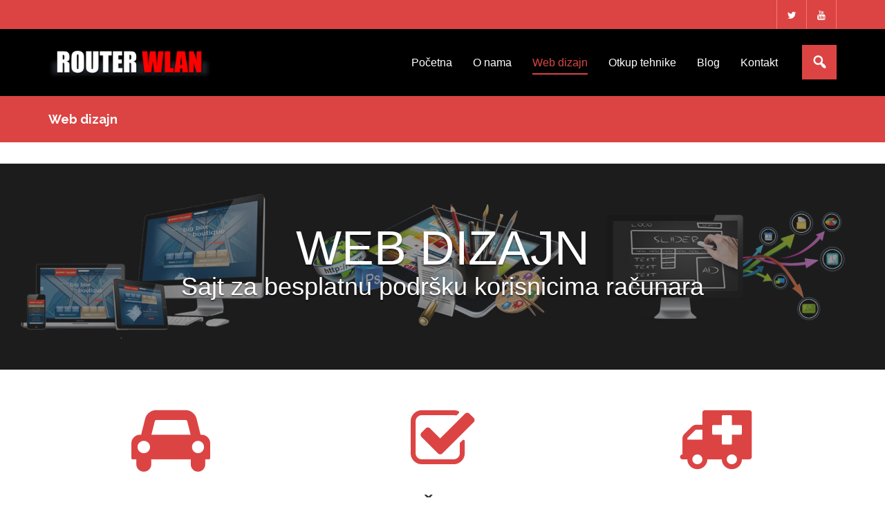

--- FILE ---
content_type: text/html; charset=UTF-8
request_url: https://www.routerwlan.com/web-dizajn/
body_size: 12302
content:
<!DOCTYPE html>
<html lang="en-US">
<head>
<meta charset="UTF-8" />
<meta name="viewport" content="width=device-width, initial-scale=1.0, maximum-scale=5.0" />
<link rel="profile" href="//gmpg.org/xfn/11" />
<link rel="pingback" href="https://www.routerwlan.com/wordpress/xmlrpc.php" />
<link rel="icon" href="https://www.routerwlan.com/wordpress/wp-content/uploads/2017/02/cropped-250-1.jpg" sizes="32x32" />

<!-- Preconnect for performance -->
<link rel="preconnect" href="https://fonts.googleapis.com">
<link rel="preconnect" href="https://fonts.gstatic.com" crossorigin>

<!-- Google Analytics (GA4 only) -->
<script async src="https://www.googletagmanager.com/gtag/js?id=G-1803976JRB"></script>
<script>
  window.dataLayer = window.dataLayer || [];
  function gtag(){dataLayer.push(arguments);}
  gtag('js', new Date());
  gtag('config', 'G-1803976JRB');
</script>

<!-- Google Funding Choices (ads consent) -->
<script async src="https://fundingchoicesmessages.google.com/i/pub-3894793411482582?ers=1" nonce="gZZd-mpnCk2BKNMHbCbf1Q"></script>
<script nonce="gZZd-mpnCk2BKNMHbCbf1Q">
(function() {
  function signalGooglefcPresent() {
    if (!window.frames['googlefcPresent']) {
      if (document.body) {
        const iframe = document.createElement('iframe');
        iframe.style = 'width:0;height:0;border:none;z-index:-1000;left:-1000px;top:-1000px;';
        iframe.style.display = 'none';
        iframe.name = 'googlefcPresent';
        document.body.appendChild(iframe);
      } else {
        setTimeout(signalGooglefcPresent, 0);
      }
    }
  }
  signalGooglefcPresent();
})();
</script>

<meta name='robots' content='index, follow, max-image-preview:large, max-snippet:-1, max-video-preview:-1' />
	<style>img:is([sizes="auto" i], [sizes^="auto," i]) { contain-intrinsic-size: 3000px 1500px }</style>
	
	<!-- This site is optimized with the Yoast SEO plugin v26.3 - https://yoast.com/wordpress/plugins/seo/ -->
	<title>Web dizajn - Router Wlan</title>
	<meta name="description" content="Web dizajn - Izrada Web Sajtova – SEO, Web Dizajn &amp; Optimizacija stranica. Mi pravimo lepe i funkcionalne sajtove koji ce vama praviti posao." />
	<link rel="canonical" href="https://www.routerwlan.com/web-dizajn/" />
	<meta property="og:locale" content="en_US" />
	<meta property="og:type" content="article" />
	<meta property="og:title" content="Web dizajn - Router Wlan" />
	<meta property="og:description" content="Web dizajn - Izrada Web Sajtova – SEO, Web Dizajn &amp; Optimizacija stranica. Mi pravimo lepe i funkcionalne sajtove koji ce vama praviti posao." />
	<meta property="og:url" content="https://www.routerwlan.com/web-dizajn/" />
	<meta property="og:site_name" content="Router Wlan" />
	<meta property="article:modified_time" content="2025-07-27T16:34:07+00:00" />
	<meta property="og:image" content="https://www.routerwlan.com/wordpress/wp-content/uploads/2017/02/cropped-250-1.jpg" />
	<meta property="og:image:width" content="512" />
	<meta property="og:image:height" content="512" />
	<meta property="og:image:type" content="image/jpeg" />
	<meta name="twitter:card" content="summary_large_image" />
	<meta name="twitter:site" content="@ROUTERWLAN" />
	<meta name="twitter:label1" content="Est. reading time" />
	<meta name="twitter:data1" content="1 minute" />
	<script type="application/ld+json" class="yoast-schema-graph">{"@context":"https://schema.org","@graph":[{"@type":"WebPage","@id":"https://www.routerwlan.com/web-dizajn/","url":"https://www.routerwlan.com/web-dizajn/","name":"Web dizajn - Router Wlan","isPartOf":{"@id":"https://www.routerwlan.com/#website"},"datePublished":"2017-02-08T15:10:06+00:00","dateModified":"2025-07-27T16:34:07+00:00","description":"Web dizajn - Izrada Web Sajtova – SEO, Web Dizajn & Optimizacija stranica. Mi pravimo lepe i funkcionalne sajtove koji ce vama praviti posao.","breadcrumb":{"@id":"https://www.routerwlan.com/web-dizajn/#breadcrumb"},"inLanguage":"en-US","potentialAction":[{"@type":"ReadAction","target":["https://www.routerwlan.com/web-dizajn/"]}]},{"@type":"BreadcrumbList","@id":"https://www.routerwlan.com/web-dizajn/#breadcrumb","itemListElement":[{"@type":"ListItem","position":1,"name":"Home","item":"https://www.routerwlan.com/"},{"@type":"ListItem","position":2,"name":"Web dizajn"}]},{"@type":"WebSite","@id":"https://www.routerwlan.com/#website","url":"https://www.routerwlan.com/","name":"Servis računara ROUTER WLAN","description":"Servis računara i laptopova Beograd - Voždovac","publisher":{"@id":"https://www.routerwlan.com/#organization"},"potentialAction":[{"@type":"SearchAction","target":{"@type":"EntryPoint","urlTemplate":"https://www.routerwlan.com/?s={search_term_string}"},"query-input":{"@type":"PropertyValueSpecification","valueRequired":true,"valueName":"search_term_string"}}],"inLanguage":"en-US"},{"@type":"Organization","@id":"https://www.routerwlan.com/#organization","name":"Router Wlan","url":"https://www.routerwlan.com/","logo":{"@type":"ImageObject","inLanguage":"en-US","@id":"https://www.routerwlan.com/#/schema/logo/image/","url":"https://www.routerwlan.com/wordpress/wp-content/uploads/2017/02/cropped-4-1.png","contentUrl":"https://www.routerwlan.com/wordpress/wp-content/uploads/2017/02/cropped-4-1.png","width":294,"height":56,"caption":"Router Wlan"},"image":{"@id":"https://www.routerwlan.com/#/schema/logo/image/"},"sameAs":["https://x.com/ROUTERWLAN","https://www.instagram.com/servis_racunara_router_wlan/","https://www.youtube.com/channel/UCzObbo_11-eiWRl1u10xUiA"]}]}</script>
	<!-- / Yoast SEO plugin. -->


<link rel='dns-prefetch' href='//fonts.googleapis.com' />
<link rel="alternate" type="application/rss+xml" title="Router Wlan &raquo; Comments Feed" href="https://www.routerwlan.com/comments/feed/" />
		<style>
			.lazyload,
			.lazyloading {
				max-width: 100%;
			}
		</style>
		<script type="text/javascript">
/* <![CDATA[ */
window._wpemojiSettings = {"baseUrl":"https:\/\/s.w.org\/images\/core\/emoji\/16.0.1\/72x72\/","ext":".png","svgUrl":"https:\/\/s.w.org\/images\/core\/emoji\/16.0.1\/svg\/","svgExt":".svg","source":{"concatemoji":"https:\/\/www.routerwlan.com\/wordpress\/wp-includes\/js\/wp-emoji-release.min.js?ver=6.8.3"}};
/*! This file is auto-generated */
!function(s,n){var o,i,e;function c(e){try{var t={supportTests:e,timestamp:(new Date).valueOf()};sessionStorage.setItem(o,JSON.stringify(t))}catch(e){}}function p(e,t,n){e.clearRect(0,0,e.canvas.width,e.canvas.height),e.fillText(t,0,0);var t=new Uint32Array(e.getImageData(0,0,e.canvas.width,e.canvas.height).data),a=(e.clearRect(0,0,e.canvas.width,e.canvas.height),e.fillText(n,0,0),new Uint32Array(e.getImageData(0,0,e.canvas.width,e.canvas.height).data));return t.every(function(e,t){return e===a[t]})}function u(e,t){e.clearRect(0,0,e.canvas.width,e.canvas.height),e.fillText(t,0,0);for(var n=e.getImageData(16,16,1,1),a=0;a<n.data.length;a++)if(0!==n.data[a])return!1;return!0}function f(e,t,n,a){switch(t){case"flag":return n(e,"\ud83c\udff3\ufe0f\u200d\u26a7\ufe0f","\ud83c\udff3\ufe0f\u200b\u26a7\ufe0f")?!1:!n(e,"\ud83c\udde8\ud83c\uddf6","\ud83c\udde8\u200b\ud83c\uddf6")&&!n(e,"\ud83c\udff4\udb40\udc67\udb40\udc62\udb40\udc65\udb40\udc6e\udb40\udc67\udb40\udc7f","\ud83c\udff4\u200b\udb40\udc67\u200b\udb40\udc62\u200b\udb40\udc65\u200b\udb40\udc6e\u200b\udb40\udc67\u200b\udb40\udc7f");case"emoji":return!a(e,"\ud83e\udedf")}return!1}function g(e,t,n,a){var r="undefined"!=typeof WorkerGlobalScope&&self instanceof WorkerGlobalScope?new OffscreenCanvas(300,150):s.createElement("canvas"),o=r.getContext("2d",{willReadFrequently:!0}),i=(o.textBaseline="top",o.font="600 32px Arial",{});return e.forEach(function(e){i[e]=t(o,e,n,a)}),i}function t(e){var t=s.createElement("script");t.src=e,t.defer=!0,s.head.appendChild(t)}"undefined"!=typeof Promise&&(o="wpEmojiSettingsSupports",i=["flag","emoji"],n.supports={everything:!0,everythingExceptFlag:!0},e=new Promise(function(e){s.addEventListener("DOMContentLoaded",e,{once:!0})}),new Promise(function(t){var n=function(){try{var e=JSON.parse(sessionStorage.getItem(o));if("object"==typeof e&&"number"==typeof e.timestamp&&(new Date).valueOf()<e.timestamp+604800&&"object"==typeof e.supportTests)return e.supportTests}catch(e){}return null}();if(!n){if("undefined"!=typeof Worker&&"undefined"!=typeof OffscreenCanvas&&"undefined"!=typeof URL&&URL.createObjectURL&&"undefined"!=typeof Blob)try{var e="postMessage("+g.toString()+"("+[JSON.stringify(i),f.toString(),p.toString(),u.toString()].join(",")+"));",a=new Blob([e],{type:"text/javascript"}),r=new Worker(URL.createObjectURL(a),{name:"wpTestEmojiSupports"});return void(r.onmessage=function(e){c(n=e.data),r.terminate(),t(n)})}catch(e){}c(n=g(i,f,p,u))}t(n)}).then(function(e){for(var t in e)n.supports[t]=e[t],n.supports.everything=n.supports.everything&&n.supports[t],"flag"!==t&&(n.supports.everythingExceptFlag=n.supports.everythingExceptFlag&&n.supports[t]);n.supports.everythingExceptFlag=n.supports.everythingExceptFlag&&!n.supports.flag,n.DOMReady=!1,n.readyCallback=function(){n.DOMReady=!0}}).then(function(){return e}).then(function(){var e;n.supports.everything||(n.readyCallback(),(e=n.source||{}).concatemoji?t(e.concatemoji):e.wpemoji&&e.twemoji&&(t(e.twemoji),t(e.wpemoji)))}))}((window,document),window._wpemojiSettings);
/* ]]> */
</script>
<style id='wp-emoji-styles-inline-css' type='text/css'>

	img.wp-smiley, img.emoji {
		display: inline !important;
		border: none !important;
		box-shadow: none !important;
		height: 1em !important;
		width: 1em !important;
		margin: 0 0.07em !important;
		vertical-align: -0.1em !important;
		background: none !important;
		padding: 0 !important;
	}
</style>
<link rel='stylesheet' id='wp-block-library-css' href='https://www.routerwlan.com/wordpress/wp-includes/css/dist/block-library/style.min.css?ver=6.8.3' type='text/css' media='all' />
<style id='classic-theme-styles-inline-css' type='text/css'>
/*! This file is auto-generated */
.wp-block-button__link{color:#fff;background-color:#32373c;border-radius:9999px;box-shadow:none;text-decoration:none;padding:calc(.667em + 2px) calc(1.333em + 2px);font-size:1.125em}.wp-block-file__button{background:#32373c;color:#fff;text-decoration:none}
</style>
<style id='global-styles-inline-css' type='text/css'>
:root{--wp--preset--aspect-ratio--square: 1;--wp--preset--aspect-ratio--4-3: 4/3;--wp--preset--aspect-ratio--3-4: 3/4;--wp--preset--aspect-ratio--3-2: 3/2;--wp--preset--aspect-ratio--2-3: 2/3;--wp--preset--aspect-ratio--16-9: 16/9;--wp--preset--aspect-ratio--9-16: 9/16;--wp--preset--color--black: #000000;--wp--preset--color--cyan-bluish-gray: #abb8c3;--wp--preset--color--white: #ffffff;--wp--preset--color--pale-pink: #f78da7;--wp--preset--color--vivid-red: #cf2e2e;--wp--preset--color--luminous-vivid-orange: #ff6900;--wp--preset--color--luminous-vivid-amber: #fcb900;--wp--preset--color--light-green-cyan: #7bdcb5;--wp--preset--color--vivid-green-cyan: #00d084;--wp--preset--color--pale-cyan-blue: #8ed1fc;--wp--preset--color--vivid-cyan-blue: #0693e3;--wp--preset--color--vivid-purple: #9b51e0;--wp--preset--gradient--vivid-cyan-blue-to-vivid-purple: linear-gradient(135deg,rgba(6,147,227,1) 0%,rgb(155,81,224) 100%);--wp--preset--gradient--light-green-cyan-to-vivid-green-cyan: linear-gradient(135deg,rgb(122,220,180) 0%,rgb(0,208,130) 100%);--wp--preset--gradient--luminous-vivid-amber-to-luminous-vivid-orange: linear-gradient(135deg,rgba(252,185,0,1) 0%,rgba(255,105,0,1) 100%);--wp--preset--gradient--luminous-vivid-orange-to-vivid-red: linear-gradient(135deg,rgba(255,105,0,1) 0%,rgb(207,46,46) 100%);--wp--preset--gradient--very-light-gray-to-cyan-bluish-gray: linear-gradient(135deg,rgb(238,238,238) 0%,rgb(169,184,195) 100%);--wp--preset--gradient--cool-to-warm-spectrum: linear-gradient(135deg,rgb(74,234,220) 0%,rgb(151,120,209) 20%,rgb(207,42,186) 40%,rgb(238,44,130) 60%,rgb(251,105,98) 80%,rgb(254,248,76) 100%);--wp--preset--gradient--blush-light-purple: linear-gradient(135deg,rgb(255,206,236) 0%,rgb(152,150,240) 100%);--wp--preset--gradient--blush-bordeaux: linear-gradient(135deg,rgb(254,205,165) 0%,rgb(254,45,45) 50%,rgb(107,0,62) 100%);--wp--preset--gradient--luminous-dusk: linear-gradient(135deg,rgb(255,203,112) 0%,rgb(199,81,192) 50%,rgb(65,88,208) 100%);--wp--preset--gradient--pale-ocean: linear-gradient(135deg,rgb(255,245,203) 0%,rgb(182,227,212) 50%,rgb(51,167,181) 100%);--wp--preset--gradient--electric-grass: linear-gradient(135deg,rgb(202,248,128) 0%,rgb(113,206,126) 100%);--wp--preset--gradient--midnight: linear-gradient(135deg,rgb(2,3,129) 0%,rgb(40,116,252) 100%);--wp--preset--font-size--small: 13px;--wp--preset--font-size--medium: 20px;--wp--preset--font-size--large: 36px;--wp--preset--font-size--x-large: 42px;--wp--preset--spacing--20: 0.44rem;--wp--preset--spacing--30: 0.67rem;--wp--preset--spacing--40: 1rem;--wp--preset--spacing--50: 1.5rem;--wp--preset--spacing--60: 2.25rem;--wp--preset--spacing--70: 3.38rem;--wp--preset--spacing--80: 5.06rem;--wp--preset--shadow--natural: 6px 6px 9px rgba(0, 0, 0, 0.2);--wp--preset--shadow--deep: 12px 12px 50px rgba(0, 0, 0, 0.4);--wp--preset--shadow--sharp: 6px 6px 0px rgba(0, 0, 0, 0.2);--wp--preset--shadow--outlined: 6px 6px 0px -3px rgba(255, 255, 255, 1), 6px 6px rgba(0, 0, 0, 1);--wp--preset--shadow--crisp: 6px 6px 0px rgba(0, 0, 0, 1);}:where(.is-layout-flex){gap: 0.5em;}:where(.is-layout-grid){gap: 0.5em;}body .is-layout-flex{display: flex;}.is-layout-flex{flex-wrap: wrap;align-items: center;}.is-layout-flex > :is(*, div){margin: 0;}body .is-layout-grid{display: grid;}.is-layout-grid > :is(*, div){margin: 0;}:where(.wp-block-columns.is-layout-flex){gap: 2em;}:where(.wp-block-columns.is-layout-grid){gap: 2em;}:where(.wp-block-post-template.is-layout-flex){gap: 1.25em;}:where(.wp-block-post-template.is-layout-grid){gap: 1.25em;}.has-black-color{color: var(--wp--preset--color--black) !important;}.has-cyan-bluish-gray-color{color: var(--wp--preset--color--cyan-bluish-gray) !important;}.has-white-color{color: var(--wp--preset--color--white) !important;}.has-pale-pink-color{color: var(--wp--preset--color--pale-pink) !important;}.has-vivid-red-color{color: var(--wp--preset--color--vivid-red) !important;}.has-luminous-vivid-orange-color{color: var(--wp--preset--color--luminous-vivid-orange) !important;}.has-luminous-vivid-amber-color{color: var(--wp--preset--color--luminous-vivid-amber) !important;}.has-light-green-cyan-color{color: var(--wp--preset--color--light-green-cyan) !important;}.has-vivid-green-cyan-color{color: var(--wp--preset--color--vivid-green-cyan) !important;}.has-pale-cyan-blue-color{color: var(--wp--preset--color--pale-cyan-blue) !important;}.has-vivid-cyan-blue-color{color: var(--wp--preset--color--vivid-cyan-blue) !important;}.has-vivid-purple-color{color: var(--wp--preset--color--vivid-purple) !important;}.has-black-background-color{background-color: var(--wp--preset--color--black) !important;}.has-cyan-bluish-gray-background-color{background-color: var(--wp--preset--color--cyan-bluish-gray) !important;}.has-white-background-color{background-color: var(--wp--preset--color--white) !important;}.has-pale-pink-background-color{background-color: var(--wp--preset--color--pale-pink) !important;}.has-vivid-red-background-color{background-color: var(--wp--preset--color--vivid-red) !important;}.has-luminous-vivid-orange-background-color{background-color: var(--wp--preset--color--luminous-vivid-orange) !important;}.has-luminous-vivid-amber-background-color{background-color: var(--wp--preset--color--luminous-vivid-amber) !important;}.has-light-green-cyan-background-color{background-color: var(--wp--preset--color--light-green-cyan) !important;}.has-vivid-green-cyan-background-color{background-color: var(--wp--preset--color--vivid-green-cyan) !important;}.has-pale-cyan-blue-background-color{background-color: var(--wp--preset--color--pale-cyan-blue) !important;}.has-vivid-cyan-blue-background-color{background-color: var(--wp--preset--color--vivid-cyan-blue) !important;}.has-vivid-purple-background-color{background-color: var(--wp--preset--color--vivid-purple) !important;}.has-black-border-color{border-color: var(--wp--preset--color--black) !important;}.has-cyan-bluish-gray-border-color{border-color: var(--wp--preset--color--cyan-bluish-gray) !important;}.has-white-border-color{border-color: var(--wp--preset--color--white) !important;}.has-pale-pink-border-color{border-color: var(--wp--preset--color--pale-pink) !important;}.has-vivid-red-border-color{border-color: var(--wp--preset--color--vivid-red) !important;}.has-luminous-vivid-orange-border-color{border-color: var(--wp--preset--color--luminous-vivid-orange) !important;}.has-luminous-vivid-amber-border-color{border-color: var(--wp--preset--color--luminous-vivid-amber) !important;}.has-light-green-cyan-border-color{border-color: var(--wp--preset--color--light-green-cyan) !important;}.has-vivid-green-cyan-border-color{border-color: var(--wp--preset--color--vivid-green-cyan) !important;}.has-pale-cyan-blue-border-color{border-color: var(--wp--preset--color--pale-cyan-blue) !important;}.has-vivid-cyan-blue-border-color{border-color: var(--wp--preset--color--vivid-cyan-blue) !important;}.has-vivid-purple-border-color{border-color: var(--wp--preset--color--vivid-purple) !important;}.has-vivid-cyan-blue-to-vivid-purple-gradient-background{background: var(--wp--preset--gradient--vivid-cyan-blue-to-vivid-purple) !important;}.has-light-green-cyan-to-vivid-green-cyan-gradient-background{background: var(--wp--preset--gradient--light-green-cyan-to-vivid-green-cyan) !important;}.has-luminous-vivid-amber-to-luminous-vivid-orange-gradient-background{background: var(--wp--preset--gradient--luminous-vivid-amber-to-luminous-vivid-orange) !important;}.has-luminous-vivid-orange-to-vivid-red-gradient-background{background: var(--wp--preset--gradient--luminous-vivid-orange-to-vivid-red) !important;}.has-very-light-gray-to-cyan-bluish-gray-gradient-background{background: var(--wp--preset--gradient--very-light-gray-to-cyan-bluish-gray) !important;}.has-cool-to-warm-spectrum-gradient-background{background: var(--wp--preset--gradient--cool-to-warm-spectrum) !important;}.has-blush-light-purple-gradient-background{background: var(--wp--preset--gradient--blush-light-purple) !important;}.has-blush-bordeaux-gradient-background{background: var(--wp--preset--gradient--blush-bordeaux) !important;}.has-luminous-dusk-gradient-background{background: var(--wp--preset--gradient--luminous-dusk) !important;}.has-pale-ocean-gradient-background{background: var(--wp--preset--gradient--pale-ocean) !important;}.has-electric-grass-gradient-background{background: var(--wp--preset--gradient--electric-grass) !important;}.has-midnight-gradient-background{background: var(--wp--preset--gradient--midnight) !important;}.has-small-font-size{font-size: var(--wp--preset--font-size--small) !important;}.has-medium-font-size{font-size: var(--wp--preset--font-size--medium) !important;}.has-large-font-size{font-size: var(--wp--preset--font-size--large) !important;}.has-x-large-font-size{font-size: var(--wp--preset--font-size--x-large) !important;}
:where(.wp-block-post-template.is-layout-flex){gap: 1.25em;}:where(.wp-block-post-template.is-layout-grid){gap: 1.25em;}
:where(.wp-block-columns.is-layout-flex){gap: 2em;}:where(.wp-block-columns.is-layout-grid){gap: 2em;}
:root :where(.wp-block-pullquote){font-size: 1.5em;line-height: 1.6;}
</style>
<link rel='stylesheet' id='siteorigin-panels-front-css' href='https://www.routerwlan.com/wordpress/wp-content/plugins/siteorigin-panels/css/front-flex.min.css?ver=2.33.3' type='text/css' media='all' />
<link rel='stylesheet' id='sow-social-media-buttons-atom-148edbea12fc-css' href='https://www.routerwlan.com/wordpress/wp-content/uploads/siteorigin-widgets/sow-social-media-buttons-atom-148edbea12fc.css?ver=6.8.3' type='text/css' media='all' />
<link rel='stylesheet' id='sow-slider-slider-css' href='https://www.routerwlan.com/wordpress/wp-content/plugins/so-widgets-bundle/css/slider/slider.css?ver=1.70.1' type='text/css' media='all' />
<link rel='stylesheet' id='sow-hero-default-2939a673819a-91-css' href='https://www.routerwlan.com/wordpress/wp-content/uploads/siteorigin-widgets/sow-hero-default-2939a673819a-91.css?ver=6.8.3' type='text/css' media='all' />
<link rel='stylesheet' id='sow-hero-default-c40dcd036bb4-91-css' href='https://www.routerwlan.com/wordpress/wp-content/uploads/siteorigin-widgets/sow-hero-default-c40dcd036bb4-91.css?ver=6.8.3' type='text/css' media='all' />
<link rel='stylesheet' id='parent-style-css' href='https://www.routerwlan.com/wordpress/wp-content/themes/harest/style.css?ver=6.8.3' type='text/css' media='all' />
<link rel='stylesheet' id='child-style-css' href='https://www.routerwlan.com/wordpress/wp-content/themes/rw-hares/style.css?ver=6.8.3' type='text/css' media='all' />
<link rel='stylesheet' id='thinkup-google-fonts-css' href='//fonts.googleapis.com/css?family=Raleway%3A300%2C400%2C600%2C700&#038;subset=latin%2Clatin-ext' type='text/css' media='all' />
<link rel='stylesheet' id='prettyPhoto-css' href='https://www.routerwlan.com/wordpress/wp-content/themes/harest/lib/extentions/prettyPhoto/css/prettyPhoto.css?ver=3.1.6' type='text/css' media='all' />
<link rel='stylesheet' id='thinkup-bootstrap-css' href='https://www.routerwlan.com/wordpress/wp-content/themes/harest/lib/extentions/bootstrap/css/bootstrap.min.css?ver=2.3.2' type='text/css' media='all' />
<link rel='stylesheet' id='dashicons-css' href='https://www.routerwlan.com/wordpress/wp-includes/css/dashicons.min.css?ver=6.8.3' type='text/css' media='all' />
<link rel='stylesheet' id='font-awesome-css' href='https://www.routerwlan.com/wordpress/wp-content/themes/harest/lib/extentions/font-awesome/css/font-awesome.min.css?ver=4.7.0' type='text/css' media='all' />
<link rel='stylesheet' id='thinkup-shortcodes-css' href='https://www.routerwlan.com/wordpress/wp-content/themes/harest/styles/style-shortcodes.css?ver=1.7.0' type='text/css' media='all' />
<link rel='stylesheet' id='thinkup-style-css' href='https://www.routerwlan.com/wordpress/wp-content/themes/rw-hares/style.css?ver=1.7.0' type='text/css' media='all' />
<link rel='stylesheet' id='thinkup-responsive-css' href='https://www.routerwlan.com/wordpress/wp-content/themes/harest/styles/style-responsive.css?ver=1.7.0' type='text/css' media='all' />
<script type="text/javascript" src="https://www.routerwlan.com/wordpress/wp-includes/js/tinymce/tinymce.min.js?ver=49110-20250317-tadv-5900" id="wp-tinymce-root-js"></script>
<script type="text/javascript" src="https://www.routerwlan.com/wordpress/wp-includes/js/tinymce/plugins/compat3x/plugin.min.js?ver=49110-20250317-tadv-5900" id="wp-tinymce-js"></script>
<script type="text/javascript" src="https://www.routerwlan.com/wordpress/wp-includes/js/jquery/jquery.min.js?ver=3.7.1" id="jquery-core-js"></script>
<script type="text/javascript" src="https://www.routerwlan.com/wordpress/wp-includes/js/jquery/jquery-migrate.min.js?ver=3.4.1" id="jquery-migrate-js"></script>
<script type="text/javascript" src="https://www.routerwlan.com/wordpress/wp-content/plugins/so-widgets-bundle/js/jquery.cycle.min.js?ver=1.70.1" id="sow-slider-slider-cycle2-js"></script>
<script type="text/javascript" id="sow-slider-slider-js-extra">
/* <![CDATA[ */
var sowb_slider_allowed_protocols = ["http","https","ftp","ftps","mailto","news","irc","irc6","ircs","gopher","nntp","feed","telnet","mms","rtsp","sms","svn","tel","fax","xmpp","webcal","urn","skype","steam"];
var sowb_slider_allowed_protocols = ["http","https","ftp","ftps","mailto","news","irc","irc6","ircs","gopher","nntp","feed","telnet","mms","rtsp","sms","svn","tel","fax","xmpp","webcal","urn","skype","steam"];
/* ]]> */
</script>
<script type="text/javascript" src="https://www.routerwlan.com/wordpress/wp-content/plugins/so-widgets-bundle/js/slider/jquery.slider.min.js?ver=1.70.1" id="sow-slider-slider-js"></script>
<link rel="https://api.w.org/" href="https://www.routerwlan.com/wp-json/" /><link rel="alternate" title="JSON" type="application/json" href="https://www.routerwlan.com/wp-json/wp/v2/pages/91" /><link rel="EditURI" type="application/rsd+xml" title="RSD" href="https://www.routerwlan.com/wordpress/xmlrpc.php?rsd" />
<meta name="generator" content="WordPress 6.8.3" />
<link rel='shortlink' href='https://www.routerwlan.com/?p=91' />
<link rel="alternate" title="oEmbed (JSON)" type="application/json+oembed" href="https://www.routerwlan.com/wp-json/oembed/1.0/embed?url=https%3A%2F%2Fwww.routerwlan.com%2Fweb-dizajn%2F" />
<link rel="alternate" title="oEmbed (XML)" type="text/xml+oembed" href="https://www.routerwlan.com/wp-json/oembed/1.0/embed?url=https%3A%2F%2Fwww.routerwlan.com%2Fweb-dizajn%2F&#038;format=xml" />
		<script>
			document.documentElement.className = document.documentElement.className.replace('no-js', 'js');
		</script>
				<style>
			.no-js img.lazyload {
				display: none;
			}

			figure.wp-block-image img.lazyloading {
				min-width: 150px;
			}

			.lazyload,
			.lazyloading {
				--smush-placeholder-width: 100px;
				--smush-placeholder-aspect-ratio: 1/1;
				width: var(--smush-image-width, var(--smush-placeholder-width)) !important;
				aspect-ratio: var(--smush-image-aspect-ratio, var(--smush-placeholder-aspect-ratio)) !important;
			}

						.lazyload, .lazyloading {
				opacity: 0;
			}

			.lazyloaded {
				opacity: 1;
				transition: opacity 400ms;
				transition-delay: 0ms;
			}

					</style>
		<style media="all" id="siteorigin-panels-layouts-head">/* Layout 91 */ #pgc-91-0-0 , #pgc-91-2-0 , #pgc-91-3-0 , #pgc-91-5-0 { width:100%;width:calc(100% - ( 0 * 30px ) ) } #pg-91-0 , #pg-91-1 , #pg-91-2 , #pg-91-3 , #pg-91-4 , #pl-91 .so-panel { margin-bottom:30px } #pgc-91-1-0 , #pgc-91-1-4 , #pgc-91-4-0 , #pgc-91-4-2 { width:5%;width:calc(5% - ( 0.95 * 30px ) ) } #pgc-91-1-1 , #pgc-91-1-2 , #pgc-91-1-3 { width:30%;width:calc(30% - ( 0.7 * 30px ) ) } #pgc-91-4-1 { width:90%;width:calc(90% - ( 0.1 * 30px ) ) } #pl-91 .so-panel:last-of-type { margin-bottom:0px } #pg-91-1.panel-has-style > .panel-row-style, #pg-91-1.panel-no-style , #pg-91-2.panel-has-style > .panel-row-style, #pg-91-2.panel-no-style , #pg-91-3.panel-has-style > .panel-row-style, #pg-91-3.panel-no-style , #pg-91-4.panel-has-style > .panel-row-style, #pg-91-4.panel-no-style , #pg-91-5.panel-has-style > .panel-row-style, #pg-91-5.panel-no-style { -webkit-align-items:flex-start;align-items:flex-start } #panel-91-4-1-0> .panel-widget-style { padding:0px 0px 0px 0px } @media (max-width:960px){ #pg-91-0.panel-no-style, #pg-91-0.panel-has-style > .panel-row-style, #pg-91-0 , #pg-91-1.panel-no-style, #pg-91-1.panel-has-style > .panel-row-style, #pg-91-1 , #pg-91-2.panel-no-style, #pg-91-2.panel-has-style > .panel-row-style, #pg-91-2 , #pg-91-3.panel-no-style, #pg-91-3.panel-has-style > .panel-row-style, #pg-91-3 , #pg-91-4.panel-no-style, #pg-91-4.panel-has-style > .panel-row-style, #pg-91-4 , #pg-91-5.panel-no-style, #pg-91-5.panel-has-style > .panel-row-style, #pg-91-5 { -webkit-flex-direction:column;-ms-flex-direction:column;flex-direction:column } #pg-91-0 > .panel-grid-cell , #pg-91-0 > .panel-row-style > .panel-grid-cell , #pg-91-1 > .panel-grid-cell , #pg-91-1 > .panel-row-style > .panel-grid-cell , #pg-91-2 > .panel-grid-cell , #pg-91-2 > .panel-row-style > .panel-grid-cell , #pg-91-3 > .panel-grid-cell , #pg-91-3 > .panel-row-style > .panel-grid-cell , #pg-91-4 > .panel-grid-cell , #pg-91-4 > .panel-row-style > .panel-grid-cell , #pg-91-5 > .panel-grid-cell , #pg-91-5 > .panel-row-style > .panel-grid-cell { width:100%;margin-right:0 } #pgc-91-1-0 , #pgc-91-1-1 , #pgc-91-1-2 , #pgc-91-1-3 , #pgc-91-4-0 , #pgc-91-4-1 { margin-bottom:30px } #pl-91 .panel-grid-cell { padding:0 } #pl-91 .panel-grid .panel-grid-cell-empty { display:none } #pl-91 .panel-grid .panel-grid-cell-mobile-last { margin-bottom:0px } #pg-91-0> .panel-row-style , #pg-91-1> .panel-row-style , #pg-91-4> .panel-row-style { padding:0px 0px 0px 0px } #panel-91-0-0-0> .panel-widget-style { padding:0px 5px 0px 5px } #panel-91-1-1-1> .panel-widget-style , #panel-91-1-2-1> .panel-widget-style , #panel-91-1-3-1> .panel-widget-style , #panel-91-4-1-0> .panel-widget-style { padding:0px 20px 0px 20px }  } </style><link rel="icon" href="https://www.routerwlan.com/wordpress/wp-content/uploads/2017/02/cropped-250-1-32x32.jpg" sizes="32x32" />
<link rel="icon" href="https://www.routerwlan.com/wordpress/wp-content/uploads/2017/02/cropped-250-1-192x192.jpg" sizes="192x192" />
<link rel="apple-touch-icon" href="https://www.routerwlan.com/wordpress/wp-content/uploads/2017/02/cropped-250-1-180x180.jpg" />
<meta name="msapplication-TileImage" content="https://www.routerwlan.com/wordpress/wp-content/uploads/2017/02/cropped-250-1-270x270.jpg" />
</head>

<body class="wp-singular page-template-default page page-id-91 wp-custom-logo wp-theme-harest wp-child-theme-rw-hares siteorigin-panels siteorigin-panels-before-js layout-sidebar-none layout-responsive header-style1 scrollup-on">

<div id="body-core" class="hfeed site">

	<header>
	<div id="site-header">

		
		<div id="pre-header">
			<div class="wrap-safari">
				<div id="pre-header-core" class="main-navigation">

					
					<div id="pre-header-social"><ul><li class="social twitter"><a href="https://twitter.com/ROUTERWLAN" data-tip="bottom" data-original-title="Twitter" target="_blank"><i class="fa fa-twitter"></i></a></li><li class="social youtube"><a href="https://www.youtube.com/channel/UCzObbo_11-eiWRl1u10xUiA" data-tip="bottom" data-original-title="YouTube" target="_blank"><i class="fa fa-youtube"></i></a></li></ul></div>
				</div>
			</div>
		</div><!-- #pre-header -->

		<div id="header">
			<div id="header-core">

				<div id="logo">
					<a href="https://www.routerwlan.com/" class="custom-logo-link" rel="home"><img width="294" height="56" data-src="https://www.routerwlan.com/wordpress/wp-content/uploads/2017/02/cropped-4-1.png" class="custom-logo lazyload" alt="Router Wlan servis računara beograd" decoding="async" src="[data-uri]" style="--smush-placeholder-width: 294px; --smush-placeholder-aspect-ratio: 294/56;" /></a>				</div>

				<div id="header-links" class="main-navigation">
					<div id="header-links-inner" class="header-links">
						<ul id="menu-top-menu" class="menu"><li id="menu-item-483" class="menu-item menu-item-type-post_type menu-item-object-page menu-item-home"><a href="https://www.routerwlan.com/"><span>Početna</span></a></li>
<li id="menu-item-488" class="menu-item menu-item-type-post_type menu-item-object-page"><a href="https://www.routerwlan.com/o-nama/"><span>O nama</span></a></li>
<li id="menu-item-486" class="menu-item menu-item-type-post_type menu-item-object-page current-menu-item page_item page-item-91 current_page_item"><a href="https://www.routerwlan.com/web-dizajn/"><span>Web dizajn</span></a></li>
<li id="menu-item-6385" class="menu-item menu-item-type-post_type menu-item-object-page"><a href="https://www.routerwlan.com/otkup-tehnike/"><span>Otkup tehnike</span></a></li>
<li id="menu-item-487" class="menu-item menu-item-type-post_type menu-item-object-page"><a href="https://www.routerwlan.com/blog/"><span>Blog</span></a></li>
<li id="menu-item-484" class="menu-item menu-item-type-post_type menu-item-object-page"><a href="https://www.routerwlan.com/kontakt/"><span>Kontakt</span></a></li>
</ul>
						<div id="header-search"><a><div class="dashicons dashicons-search"></div></a>	<form method="get" class="searchform" action="https://www.routerwlan.com/" role="search">
		<input type="text" class="search" name="s" value="" placeholder="Search" />
		<input type="submit" class="searchsubmit" name="submit" value="Search" />
	</form></div>					</div>
				</div><!-- #header-links -->

				<div id="header-nav"><a class="btn-navbar collapsed" data-toggle="collapse" data-target=".nav-collapse" tabindex="0"><span class="icon-bar"></span><span class="icon-bar"></span><span class="icon-bar"></span></a></div>
			</div>
		</div><!-- #header -->

		<div id="header-responsive"><div id="header-responsive-inner" class="responsive-links nav-collapse collapse"><ul id="menu-top-menu-1" class=""><li id="res-menu-item-483" class="menu-item menu-item-type-post_type menu-item-object-page menu-item-home"><a href="https://www.routerwlan.com/"><span>Početna</span></a></li>
<li id="res-menu-item-488" class="menu-item menu-item-type-post_type menu-item-object-page"><a href="https://www.routerwlan.com/o-nama/"><span>O nama</span></a></li>
<li id="res-menu-item-486" class="menu-item menu-item-type-post_type menu-item-object-page current-menu-item page_item page-item-91 current_page_item"><a href="https://www.routerwlan.com/web-dizajn/"><span>Web dizajn</span></a></li>
<li id="res-menu-item-6385" class="menu-item menu-item-type-post_type menu-item-object-page"><a href="https://www.routerwlan.com/otkup-tehnike/"><span>Otkup tehnike</span></a></li>
<li id="res-menu-item-487" class="menu-item menu-item-type-post_type menu-item-object-page"><a href="https://www.routerwlan.com/blog/"><span>Blog</span></a></li>
<li id="res-menu-item-484" class="menu-item menu-item-type-post_type menu-item-object-page"><a href="https://www.routerwlan.com/kontakt/"><span>Kontakt</span></a></li>
</ul></div></div>
	</div><!-- #site-header -->

	
	</header><!-- header -->

		<div id="intro" class=""><div class="wrap-safari"><div id="intro-core"><h1 class="page-title"><span>Web dizajn</span></h1></div></div></div>	
	<div id="content">
	<div id="content-core">

		<div id="main">
		<div id="main-core">

			
				
		<div id="pl-91"  class="panel-layout" ><div id="pg-91-0"  class="panel-grid panel-has-style" ><div class="siteorigin-panels-stretch panel-row-style panel-row-style-for-91-0" data-stretch-type="full-width-stretch" ><div id="pgc-91-0-0"  class="panel-grid-cell" ><div id="panel-91-0-0-0" class="so-panel widget widget_sow-hero panel-first-child panel-last-child" data-index="0" ><div class="panel-widget-style panel-widget-style-for-91-0-0-0" ><div
			
			class="so-widget-sow-hero so-widget-sow-hero-default-2939a673819a-91 so-widget-fittext-wrapper"
			 data-fit-text-compressor="0.85"
		>				<div class="sow-slider-base" style="display: none" tabindex="0">
					<ul
					class="sow-slider-images"
					data-settings="{&quot;pagination&quot;:true,&quot;speed&quot;:800,&quot;timeout&quot;:8000,&quot;paused&quot;:false,&quot;pause_on_hover&quot;:false,&quot;swipe&quot;:true,&quot;nav_always_show_desktop&quot;:&quot;&quot;,&quot;nav_always_show_mobile&quot;:&quot;&quot;,&quot;breakpoint&quot;:&quot;780px&quot;,&quot;unmute&quot;:false,&quot;anchor&quot;:null}"
										data-anchor-id=""
				>		<li class="sow-slider-image  sow-slider-image-cover" style="visibility: visible;;background-color: #333333" >
					<div class="sow-slider-image-container">
			<div class="sow-slider-image-wrapper">
				<h2 style="text-align: center"><span style="color: #ffffff"><span style="font-size: 70px">WEB DIZAJN</span></span></h2>
<h3 style="text-align: center"><span style="font-size: 36px;color: #ffffff">Sajt za besplatnu podršku korisnicima računara</span></h3>
			</div>
		</div>
		<div class="sow-slider-image-overlay sow-slider-image-cover lazyload" style="opacity: 0.5;background-image:inherit"   data-bg-image="url(https://www.routerwlan.com/wordpress/wp-content/uploads/2017/02/web-prva-org.jpg)"></div>		</li>
		</ul>				<ol class="sow-slider-pagination">
											<li><a href="#" data-goto="0" aria-label="Display slide 1"></a></li>
									</ol>

				<div class="sow-slide-nav sow-slide-nav-next">
					<a href="#" data-goto="next" aria-label="Next slide" data-action="next">
						<em class="sow-sld-icon-thin-right"></em>
					</a>
				</div>

				<div class="sow-slide-nav sow-slide-nav-prev">
					<a href="#" data-goto="previous" aria-label="Previous slide" data-action="prev">
						<em class="sow-sld-icon-thin-left"></em>
					</a>
				</div>
				</div></div></div></div></div></div></div><div id="pg-91-1"  class="panel-grid panel-has-style" ><div class="siteorigin-panels-stretch panel-row-style panel-row-style-for-91-1" data-stretch-type="full-width-stretch" ><div id="pgc-91-1-0"  class="panel-grid-cell panel-grid-cell-empty" ></div><div id="pgc-91-1-1"  class="panel-grid-cell" ><div id="panel-91-1-1-0" class="so-panel widget widget_sow-editor panel-first-child" data-index="1" ><div
			
			class="so-widget-sow-editor so-widget-sow-editor-base"
			
		>
<div class="siteorigin-widget-tinymce textwidget">
	<p><center><i class="fa fa-automobile" style="font-size:100px;color:#dc4444"></i></p>
<p></center><center><span style="font-size: 32px; font-family: arial, helvetica, sans-serif;"><strong><span style="color: #333333;">POTREBA</span></strong></span></center></p>
</div>
</div></div><div id="panel-91-1-1-1" class="so-panel widget widget_sow-editor panel-last-child" data-index="2" ><div class="panel-widget-style panel-widget-style-for-91-1-1-1" ><div
			
			class="so-widget-sow-editor so-widget-sow-editor-base"
			
		>
<div class="siteorigin-widget-tinymce textwidget">
	<p style="text-align: center;"><span style="font-size: 20px; font-family: arial, helvetica, sans-serif; color: #333333;">Biti prisutan na Internetu i imati web prezentaciju danas je potreba svake firme. Internet korisnika je već preko dve milijarde. Razmislite da li Vam je potrebna Internet prezentacija.</span></p>
</div>
</div></div></div></div><div id="pgc-91-1-2"  class="panel-grid-cell" ><div id="panel-91-1-2-0" class="so-panel widget widget_sow-editor panel-first-child" data-index="3" ><div
			
			class="so-widget-sow-editor so-widget-sow-editor-base"
			
		>
<div class="siteorigin-widget-tinymce textwidget">
	<p><center><i class="fa fa-check-square-o" style="font-size:100px;color:#dc4444"></i></p>
<p></center><center><span style="font-size: 32px; font-family: arial, helvetica, sans-serif;"><strong><span style="color: #333333;">REŠENJA</span></strong></span></center></p>
</div>
</div></div><div id="panel-91-1-2-1" class="so-panel widget widget_sow-editor panel-last-child" data-index="4" ><div class="panel-widget-style panel-widget-style-for-91-1-2-1" ><div
			
			class="so-widget-sow-editor so-widget-sow-editor-base"
			
		>
<div class="siteorigin-widget-tinymce textwidget">
	<p style="text-align: center;"><span style="font-size: 20px; font-family: arial, helvetica, sans-serif; color: #333333;">Nezavisno o tome koliko je velika Vaša firma, Router Wlan nudi gotova IT rešenja ili posebno izrađena za svakog korisnika koja će omogućiti čvrstu i produktivnu prisutnost na Internetu.</span></p>
</div>
</div></div></div></div><div id="pgc-91-1-3"  class="panel-grid-cell panel-grid-cell-mobile-last" ><div id="panel-91-1-3-0" class="so-panel widget widget_sow-editor panel-first-child" data-index="5" ><div
			
			class="so-widget-sow-editor so-widget-sow-editor-base"
			
		>
<div class="siteorigin-widget-tinymce textwidget">
	<p><center><i class="fa fa-ambulance" style="font-size:100px;color:#dc4444"></i></center><br />
<center><span style="font-size: 32px; font-family: arial, helvetica, sans-serif;"><strong><span style="color:#333333;">PODRŠKA</span></strong></span></center></p>
</div>
</div></div><div id="panel-91-1-3-1" class="so-panel widget widget_sow-editor panel-last-child" data-index="6" ><div class="panel-widget-style panel-widget-style-for-91-1-3-1" ><div
			
			class="so-widget-sow-editor so-widget-sow-editor-base"
			
		>
<div class="siteorigin-widget-tinymce textwidget">
	<p style="text-align: center;"><span style="font-size: 20px; font-family: arial, helvetica, sans-serif; color: #333333;">24/7 PODRŠKA Stojimo vam na raspolaganju 24h. Garantujemo da će stranice koje izradimo biti sigurne i stabilne, te da ćemo u najkraćem mogućem vremenu odgovoriti na svaki Vaš zahtev. Projekat izrade Vaše web stranice završava se optimizacijom za pretraživače (SEO).</span></p>
</div>
</div></div></div></div><div id="pgc-91-1-4"  class="panel-grid-cell panel-grid-cell-empty" ></div></div></div><div id="pg-91-2"  class="panel-grid panel-has-style" ><div class="siteorigin-panels-stretch panel-row-style panel-row-style-for-91-2" data-stretch-type="full-width-stretch" ><div id="pgc-91-2-0"  class="panel-grid-cell" ><div id="panel-91-2-0-0" class="so-panel widget widget_sow-hero panel-first-child panel-last-child" data-index="7" ><div
			
			class="so-widget-sow-hero so-widget-sow-hero-default-c40dcd036bb4-91 so-widget-fittext-wrapper"
			 data-fit-text-compressor="0.85"
		>				<div class="sow-slider-base" style="display: none" tabindex="0">
					<ul
					class="sow-slider-images"
					data-settings="{&quot;pagination&quot;:true,&quot;speed&quot;:800,&quot;timeout&quot;:8000,&quot;paused&quot;:false,&quot;pause_on_hover&quot;:false,&quot;swipe&quot;:true,&quot;nav_always_show_desktop&quot;:&quot;&quot;,&quot;nav_always_show_mobile&quot;:&quot;&quot;,&quot;breakpoint&quot;:&quot;780px&quot;,&quot;unmute&quot;:false,&quot;anchor&quot;:null}"
										data-anchor-id=""
				>		<li class="sow-slider-image  sow-slider-image-cover" style="visibility: visible;;background-color: #333333" >
					<div class="sow-slider-image-container">
			<div class="sow-slider-image-wrapper">
				<h2 style="text-align: center"><span style="font-size: 70px">Izrada sajta, </span><span style="font-size: 70px">optimizacija sajta,</span><br />
<span style="font-size: 70px">responzive dizajn</span></h2>
<h2 style="text-align: center"></h2>
<h2 style="text-align: center"><span style="font-size: 36px">Odlučite se za web sajt, a mi ćemo Vam ponuditi </span></h2>
<h2 style="text-align: center"><span style="font-size: 36px">najbolje rešenje</span></h2>
<h2 style="text-align: center"></h2>
<h2 style="text-align: center"><span style="font-size: 28px">Da bi sajt bio primećen, potrebno je da se uradi optimizacija </span></h2>
<h2 style="text-align: center"><span style="font-size: 28px">za pretraživače (SEO)</span></h2>
			</div>
		</div>
		<div class="sow-slider-image-overlay sow-slider-image-cover lazyload" style="opacity: 0.5;background-image:inherit"   data-bg-image="url(https://www.routerwlan.com/wordpress/wp-content/uploads/2017/02/web-druga.jpg)"></div>		</li>
		</ul>				<ol class="sow-slider-pagination">
											<li><a href="#" data-goto="0" aria-label="Display slide 1"></a></li>
									</ol>

				<div class="sow-slide-nav sow-slide-nav-next">
					<a href="#" data-goto="next" aria-label="Next slide" data-action="next">
						<em class="sow-sld-icon-thin-right"></em>
					</a>
				</div>

				<div class="sow-slide-nav sow-slide-nav-prev">
					<a href="#" data-goto="previous" aria-label="Previous slide" data-action="prev">
						<em class="sow-sld-icon-thin-left"></em>
					</a>
				</div>
				</div></div></div></div></div></div><div id="pg-91-3"  class="panel-grid panel-no-style" ><div id="pgc-91-3-0"  class="panel-grid-cell" ><div id="panel-91-3-0-0" class="so-panel widget widget_text panel-first-child panel-last-child" data-index="8" >			<div class="textwidget"><script async src="https://pagead2.googlesyndication.com/pagead/js/adsbygoogle.js"></script>
<!-- wp 7 -->
<ins class="adsbygoogle"
     style="display:block"
     data-ad-client="ca-pub-3894793411482582"
     data-ad-slot="7582843342"
     data-ad-format="auto"
     data-full-width-responsive="true"></ins>
<script>
     (adsbygoogle = window.adsbygoogle || []).push({});
</script></div>
		</div></div></div><div id="pg-91-4"  class="panel-grid panel-has-style" ><div class="siteorigin-panels-stretch panel-row-style panel-row-style-for-91-4" data-stretch-type="full-width-stretch" ><div id="pgc-91-4-0"  class="panel-grid-cell panel-grid-cell-empty" ></div><div id="pgc-91-4-1"  class="panel-grid-cell panel-grid-cell-mobile-last" ><div id="panel-91-4-1-0" class="so-panel widget widget_sow-editor panel-first-child panel-last-child" data-index="9" ><div class="panel-widget-style panel-widget-style-for-91-4-1-0" ><div
			
			class="so-widget-sow-editor so-widget-sow-editor-base"
			
		>
<div class="siteorigin-widget-tinymce textwidget">
	<p style="text-align: center;"><span style="font-family: arial, helvetica, sans-serif; font-size: 36px; color: #dc4444;">Zašto je dobro imati web sajt?</span></p>
<p style="text-align: center;"><span style="font-family: arial, helvetica, sans-serif; font-size: 20px; color: #333333;">Za malo preduzeće, web sajt je vitalni dio marketinških napora. Posetioci će doći na Vašu web stranicu zbog određenog razloga, pitanja ili interesa, a vi trebate osigurati da oni, Vaši potencijalni klijenti saznaju odgovore na svoja pitanja i kupe Vaš proizvod ili uslugu.</span></p>
</div>
</div></div></div></div><div id="pgc-91-4-2"  class="panel-grid-cell panel-grid-cell-empty" ></div></div></div><div id="pg-91-5"  class="panel-grid panel-no-style" ><div id="pgc-91-5-0"  class="panel-grid-cell panel-grid-cell-empty" ></div></div></div>

			

<!-- STILOVI -->
<style>
    .latest-posts-section {
        background-color: #ffffff;
        padding: 40px 20px;
        font-family: sans-serif;
    }

    .latest-posts-section h2 {
        text-align: center;
        font-size: 24px;
        margin-bottom: 30px;
        color: #222;
		font-weight: bold;
    }

    .latest-posts-grid {
        display: flex;
        flex-wrap: wrap;
        justify-content: center;
        gap: 20px;
        max-width: 1200px;
        margin: 0 auto;
    }

    .latest-post-card {
        background-color: #f9f9f9;
        border: 1px solid #ddd;
        padding: 20px;
        border-radius: 8px;
        flex: 1 1 250px;
        max-width: 300px;
        box-shadow: 0 2px 4px rgba(0, 0, 0, 0.05);
        transition: transform 0.2s ease;
    }

    .latest-post-card:hover {
        transform: translateY(-4px);
    }

    .latest-post-card a {
        text-decoration: none;
        color: #0073aa;
        font-size: 16px;
    }

    .latest-post-card a:hover {
        text-decoration: underline;
    }

    @media (max-width: 600px) {
        .latest-post-card {
            max-width: 100%;
        }

        .latest-posts-section h2 {
            font-size: 20px;
        }
    }
</style>

<!-- SEKCIJA SA POSLEDNJIM OBJAVAMA -->
<section class="latest-posts-section">
    <h2>Najnovije sa bloga</h2>
    <div class="latest-posts-grid">
        <div class="latest-post-card"><a href="https://www.routerwlan.com/vodic-za-kupovinu-jeftinog-laptopa-2025/">Vodič za kupovinu jeftinog laptopa (2025)</a></div><div class="latest-post-card"><a href="https://www.routerwlan.com/bucan-ventilator-na-racunaru/">Bučan ventilator na računaru?</a></div><div class="latest-post-card"><a href="https://www.routerwlan.com/na-sta-treba-obratiti-paznju-pri-kupovini-polovnog-macbook-a-u-2025/">Na šta treba obratiti pažnju pri kupovini polovnog MacBook-a u 2025</a></div><div class="latest-post-card"><a href="https://www.routerwlan.com/kako-da-promenite-ime-korisnickog-naloga-na-windows-i-macos/">Kako da promenite ime korisničkog naloga na Windows i macOS</a></div><div class="latest-post-card"><a href="https://www.routerwlan.com/kako-kupiti-zamenski-punjac-za-laptop/">Kako kupiti zamenski punjač za laptop?</a></div><div class="latest-post-card"><a href="https://www.routerwlan.com/ios-26-lista-podrzanih-telefona/">iOS 26 lista podržanih telefona</a></div><div class="latest-post-card"><a href="https://www.routerwlan.com/kako-da-kupite-polovan-iphone-vodic-za-bezbednu-kupovinu/">Kako da kupite polovan iPhone - vodič za bezbednu kupovinu</a></div><div class="latest-post-card"><a href="https://www.routerwlan.com/aditivi-za-ciscenje-dizni-benzinskih-motora/">Aditivi za čišćenje dizni benzinskih motora</a></div>    </div>
</section>



<!-- ovo je na kraju sajta mreže  copy... -->

<style>
    .custom-footer {
        background-color: #f0f0f0;
        padding: 20px 10px;
        text-align: center;
        font-family: sans-serif;
        font-size: 12px;
        color: #333;
    }

    .custom-footer .footer-text {
        margin-bottom: 15px;
    }

    .footer-links {
        display: flex;
        justify-content: center;
        flex-wrap: wrap;
        gap: 20px;
    }

    .footer-links a {
        font-weight: bold;
        text-decoration: none;
        font-size: 14px;
    }

    .footer-links a.x-link { color: black; }
    .footer-links a.youtube-link { color: red; }
    .footer-links a.viber-link { color: blue; }
    .footer-links a.whatsapp-link { color: #25D366; }

    @media (max-width: 480px) {
        .footer-links {
            flex-direction: column;
            gap: 10px;
        }
    }
</style>

<footer class="custom-footer">
    <div class="footer-text">
        Copyright &copy; 2012 - 2025         ROUTER WLAN ® gurabija75 & endezija. Sva prava zadržana.    </div>

    <div class="footer-icons">
        <a href="https://x.com/ROUTERWLAN" target="_blank" aria-label="X (Twitter)">
            <img data-src="https://www.routerwlan.com/wordpress/wp-content/themes/rw-hares/assets/icons/x-icon.png" alt="X" src="[data-uri]" class="lazyload" style="--smush-placeholder-width: 30px; --smush-placeholder-aspect-ratio: 30/30;" />
        </a>
        <a href="https://www.youtube.com/channel/UCzObbo_11-eiWRl1u10xUiA" target="_blank" aria-label="YouTube">
            <img data-src="https://www.routerwlan.com/wordpress/wp-content/themes/rw-hares/assets/icons/youtube-icon.png" alt="YouTube" src="[data-uri]" class="lazyload" style="--smush-placeholder-width: 30px; --smush-placeholder-aspect-ratio: 30/30;" />
        </a>
        <a href="viber://chat?number=381642041725" aria-label="Viber">
            <img data-src="https://www.routerwlan.com/wordpress/wp-content/themes/rw-hares/assets/icons/viber-icon.png" alt="Viber" src="[data-uri]" class="lazyload" style="--smush-placeholder-width: 30px; --smush-placeholder-aspect-ratio: 30/30;" />
        </a>
        <a href="https://wa.me/381642041725" target="_blank" aria-label="WhatsApp">
            <img data-src="https://www.routerwlan.com/wordpress/wp-content/themes/rw-hares/assets/icons/whatsapp-icon.png" alt="WhatsApp" src="[data-uri]" class="lazyload" style="--smush-placeholder-width: 30px; --smush-placeholder-aspect-ratio: 30/30;" />
        </a>
    </div>
</footer>

<script type="speculationrules">
{"prefetch":[{"source":"document","where":{"and":[{"href_matches":"\/*"},{"not":{"href_matches":["\/wordpress\/wp-*.php","\/wordpress\/wp-admin\/*","\/wordpress\/wp-content\/uploads\/*","\/wordpress\/wp-content\/*","\/wordpress\/wp-content\/plugins\/*","\/wordpress\/wp-content\/themes\/rw-hares\/*","\/wordpress\/wp-content\/themes\/harest\/*","\/*\\?(.+)"]}},{"not":{"selector_matches":"a[rel~=\"nofollow\"]"}},{"not":{"selector_matches":".no-prefetch, .no-prefetch a"}}]},"eagerness":"conservative"}]}
</script>
    <script>
    document.addEventListener("DOMContentLoaded", function () {
        const voiceInput = document.querySelector("input[type='search'], input#s");
        if (voiceInput && 'webkitSpeechRecognition' in window) {
            voiceInput.setAttribute("x-webkit-speech", "true");
        }
    });
    </script>
    <script type="text/javascript" src="https://www.routerwlan.com/wordpress/wp-includes/js/imagesloaded.min.js?ver=5.0.0" id="imagesloaded-js"></script>
<script type="text/javascript" src="https://www.routerwlan.com/wordpress/wp-content/themes/harest/lib/extentions/prettyPhoto/js/jquery.prettyPhoto.js?ver=3.1.6" id="prettyPhoto-js"></script>
<script type="text/javascript" src="https://www.routerwlan.com/wordpress/wp-content/themes/harest/lib/scripts/modernizr.js?ver=2.6.2" id="modernizr-js"></script>
<script type="text/javascript" src="https://www.routerwlan.com/wordpress/wp-content/themes/harest/lib/scripts/plugins/scrollup/jquery.scrollUp.min.js?ver=2.4.1" id="jquery-scrollup-js"></script>
<script type="text/javascript" src="https://www.routerwlan.com/wordpress/wp-content/themes/harest/lib/extentions/bootstrap/js/bootstrap.js?ver=2.3.2" id="thinkup-bootstrap-js"></script>
<script type="text/javascript" src="https://www.routerwlan.com/wordpress/wp-content/themes/harest/lib/scripts/main-frontend.js?ver=1.7.0" id="thinkup-frontend-js"></script>
<script type="text/javascript" src="https://www.routerwlan.com/wordpress/wp-content/plugins/so-widgets-bundle/js/sow.jquery.fittext.min.js?ver=1.2" id="sowb-fittext-js"></script>
<script type="text/javascript" id="smush-lazy-load-js-before">
/* <![CDATA[ */
var smushLazyLoadOptions = {"autoResizingEnabled":false,"autoResizeOptions":{"precision":5,"skipAutoWidth":true}};
/* ]]> */
</script>
<script type="text/javascript" src="https://www.routerwlan.com/wordpress/wp-content/plugins/wp-smushit/app/assets/js/smush-lazy-load.min.js?ver=3.22.1" id="smush-lazy-load-js"></script>
<script type="text/javascript" id="siteorigin-panels-front-styles-js-extra">
/* <![CDATA[ */
var panelsStyles = {"fullContainer":"body","stretchRows":"1"};
/* ]]> */
</script>
<script type="text/javascript" src="https://www.routerwlan.com/wordpress/wp-content/plugins/siteorigin-panels/js/styling.min.js?ver=2.33.3" id="siteorigin-panels-front-styles-js"></script>
<script type="text/javascript" src="https://www.routerwlan.com/wordpress/wp-content/plugins/so-widgets-bundle/js/jquery.cycle.swipe.min.js?ver=1.70.1" id="sow-slider-slider-cycle2-swipe-js"></script>
<script>document.body.className = document.body.className.replace("siteorigin-panels-before-js","");</script></body>
</html>


<!-- Dynamic page generated in 0.170 seconds. -->
<!-- Cached page generated by WP-Super-Cache on 2025-11-06 15:16:53 -->

<!-- Super Cache dynamic page detected but late init not set. See the readme.txt for further details. -->
<!-- Dynamic Super Cache -->

--- FILE ---
content_type: text/html; charset=utf-8
request_url: https://www.google.com/recaptcha/api2/aframe
body_size: 268
content:
<!DOCTYPE HTML><html><head><meta http-equiv="content-type" content="text/html; charset=UTF-8"></head><body><script nonce="14bSH1pbdS2v582qERwi_A">/** Anti-fraud and anti-abuse applications only. See google.com/recaptcha */ try{var clients={'sodar':'https://pagead2.googlesyndication.com/pagead/sodar?'};window.addEventListener("message",function(a){try{if(a.source===window.parent){var b=JSON.parse(a.data);var c=clients[b['id']];if(c){var d=document.createElement('img');d.src=c+b['params']+'&rc='+(localStorage.getItem("rc::a")?sessionStorage.getItem("rc::b"):"");window.document.body.appendChild(d);sessionStorage.setItem("rc::e",parseInt(sessionStorage.getItem("rc::e")||0)+1);localStorage.setItem("rc::h",'1762439846185');}}}catch(b){}});window.parent.postMessage("_grecaptcha_ready", "*");}catch(b){}</script></body></html>

--- FILE ---
content_type: text/css
request_url: https://www.routerwlan.com/wordpress/wp-content/uploads/siteorigin-widgets/sow-hero-default-2939a673819a-91.css?ver=6.8.3
body_size: 494
content:
@media (max-width: 780px) {
  .so-widget-sow-hero-default-2939a673819a-91 .sow-slider-base ul.sow-slider-images {
    min-height: 0 !important;
  }
}
.so-widget-sow-hero-default-2939a673819a-91 .sow-slider-base ul.sow-slider-images .sow-slider-image-wrapper {
  padding: calc( 100px + 0px ) 20px 100px 20px;
  max-width: 1280px;
  
}
@media (max-width: 780px) {
}
.so-widget-sow-hero-default-2939a673819a-91 .sow-slider-base ul.sow-slider-images .sow-slider-image-wrapper h1,
.so-widget-sow-hero-default-2939a673819a-91 .sow-slider-base ul.sow-slider-images .sow-slider-image-wrapper h2,
.so-widget-sow-hero-default-2939a673819a-91 .sow-slider-base ul.sow-slider-images .sow-slider-image-wrapper h3,
.so-widget-sow-hero-default-2939a673819a-91 .sow-slider-base ul.sow-slider-images .sow-slider-image-wrapper h4,
.so-widget-sow-hero-default-2939a673819a-91 .sow-slider-base ul.sow-slider-images .sow-slider-image-wrapper h5,
.so-widget-sow-hero-default-2939a673819a-91 .sow-slider-base ul.sow-slider-images .sow-slider-image-wrapper h6 {
  line-height: 1.375em;
  color: #333333;
  text-shadow: 0 2px 2px rgba(0, 0, 0, 0.5);
  margin: 0.1em 0;
  font-family: Arial, Helvetica Neue, Helvetica, sans-serif;
  font-weight: 400;
  
}
.so-widget-sow-hero-default-2939a673819a-91 .sow-slider-base ul.sow-slider-images .sow-slider-image-wrapper h1 {
  font-size: 38px;
}
.so-widget-sow-hero-default-2939a673819a-91 .sow-slider-base ul.sow-slider-images .sow-slider-image-wrapper h2 {
  font-size: 32.3px;
}
.so-widget-sow-hero-default-2939a673819a-91 .sow-slider-base ul.sow-slider-images .sow-slider-image-wrapper h3 {
  font-size: 26.6px;
}
.so-widget-sow-hero-default-2939a673819a-91 .sow-slider-base ul.sow-slider-images .sow-slider-image-wrapper h4 {
  font-size: 22.8px;
}
.so-widget-sow-hero-default-2939a673819a-91 .sow-slider-base ul.sow-slider-images .sow-slider-image-wrapper h5 {
  font-size: 19px;
}
.so-widget-sow-hero-default-2939a673819a-91 .sow-slider-base ul.sow-slider-images .sow-slider-image-wrapper h6 {
  font-size: 15.2px;
}
.so-widget-sow-hero-default-2939a673819a-91 .sow-slider-base ul.sow-slider-images .sow-slider-image-wrapper p {
  color: #333333;
  text-shadow: 0 2px 2px rgba(0, 0, 0, 0.25);
  margin: 1em 0;
  font-size: 16px;
  
}
.so-widget-sow-hero-default-2939a673819a-91 .sow-slider-base ul.sow-slider-images .sow-slider-image-wrapper .sow-hero-buttons {
  margin-top: 3em;
  padding-bottom: 0.2em;
}
.so-widget-sow-hero-default-2939a673819a-91 .sow-slider-base ul.sow-slider-images .sow-slider-image-wrapper .sow-hero-buttons .so-widget-sow-button {
  display: inline-block;
  margin: 3px 6px 0;
}
.so-widget-sow-hero-default-2939a673819a-91 .sow-slider-base .sow-slider-pagination {
  text-align: right;
}
.so-widget-sow-hero-default-2939a673819a-91 .sow-slider-base .sow-slider-pagination li a {
  background: #ffffff;
}
.so-widget-sow-hero-default-2939a673819a-91 .sow-slider-base .sow-slide-nav {
  font-size: 25px;
}
.so-widget-sow-hero-default-2939a673819a-91 .sow-slider-base .sow-slide-nav a {
  color: #ffffff;
}

--- FILE ---
content_type: text/css
request_url: https://www.routerwlan.com/wordpress/wp-content/uploads/siteorigin-widgets/sow-hero-default-c40dcd036bb4-91.css?ver=6.8.3
body_size: 492
content:
@media (max-width: 780px) {
  .so-widget-sow-hero-default-c40dcd036bb4-91 .sow-slider-base ul.sow-slider-images {
    min-height: 0 !important;
  }
}
.so-widget-sow-hero-default-c40dcd036bb4-91 .sow-slider-base ul.sow-slider-images .sow-slider-image-wrapper {
  padding: calc( 100px + 0px ) 20px 100px 20px;
  max-width: 1280px;
  
}
@media (max-width: 780px) {
}
.so-widget-sow-hero-default-c40dcd036bb4-91 .sow-slider-base ul.sow-slider-images .sow-slider-image-wrapper h1,
.so-widget-sow-hero-default-c40dcd036bb4-91 .sow-slider-base ul.sow-slider-images .sow-slider-image-wrapper h2,
.so-widget-sow-hero-default-c40dcd036bb4-91 .sow-slider-base ul.sow-slider-images .sow-slider-image-wrapper h3,
.so-widget-sow-hero-default-c40dcd036bb4-91 .sow-slider-base ul.sow-slider-images .sow-slider-image-wrapper h4,
.so-widget-sow-hero-default-c40dcd036bb4-91 .sow-slider-base ul.sow-slider-images .sow-slider-image-wrapper h5,
.so-widget-sow-hero-default-c40dcd036bb4-91 .sow-slider-base ul.sow-slider-images .sow-slider-image-wrapper h6 {
  line-height: 1.375em;
  color: #ffffff;
  text-shadow: 0 2px 2px rgba(0, 0, 0, 0.5);
  margin: 0.1em 0;
  font-family: Arial, Helvetica Neue, Helvetica, sans-serif;
  font-weight: 400;
  
}
.so-widget-sow-hero-default-c40dcd036bb4-91 .sow-slider-base ul.sow-slider-images .sow-slider-image-wrapper h1 {
  font-size: 38px;
}
.so-widget-sow-hero-default-c40dcd036bb4-91 .sow-slider-base ul.sow-slider-images .sow-slider-image-wrapper h2 {
  font-size: 32.3px;
}
.so-widget-sow-hero-default-c40dcd036bb4-91 .sow-slider-base ul.sow-slider-images .sow-slider-image-wrapper h3 {
  font-size: 26.6px;
}
.so-widget-sow-hero-default-c40dcd036bb4-91 .sow-slider-base ul.sow-slider-images .sow-slider-image-wrapper h4 {
  font-size: 22.8px;
}
.so-widget-sow-hero-default-c40dcd036bb4-91 .sow-slider-base ul.sow-slider-images .sow-slider-image-wrapper h5 {
  font-size: 19px;
}
.so-widget-sow-hero-default-c40dcd036bb4-91 .sow-slider-base ul.sow-slider-images .sow-slider-image-wrapper h6 {
  font-size: 15.2px;
}
.so-widget-sow-hero-default-c40dcd036bb4-91 .sow-slider-base ul.sow-slider-images .sow-slider-image-wrapper p {
  color: #ffffff;
  text-shadow: 0 2px 2px rgba(0, 0, 0, 0.25);
  margin: 1em 0;
  font-size: 16px;
  
}
.so-widget-sow-hero-default-c40dcd036bb4-91 .sow-slider-base ul.sow-slider-images .sow-slider-image-wrapper .sow-hero-buttons {
  margin-top: 3em;
  padding-bottom: 0.2em;
}
.so-widget-sow-hero-default-c40dcd036bb4-91 .sow-slider-base ul.sow-slider-images .sow-slider-image-wrapper .sow-hero-buttons .so-widget-sow-button {
  display: inline-block;
  margin: 3px 6px 0;
}
.so-widget-sow-hero-default-c40dcd036bb4-91 .sow-slider-base .sow-slider-pagination {
  text-align: right;
}
.so-widget-sow-hero-default-c40dcd036bb4-91 .sow-slider-base .sow-slider-pagination li a {
  background: #ffffff;
}
.so-widget-sow-hero-default-c40dcd036bb4-91 .sow-slider-base .sow-slide-nav {
  font-size: 25px;
}
.so-widget-sow-hero-default-c40dcd036bb4-91 .sow-slider-base .sow-slide-nav a {
  color: #ffffff;
}

--- FILE ---
content_type: text/css
request_url: https://www.routerwlan.com/wordpress/wp-content/themes/rw-hares/style.css?ver=6.8.3
body_size: 805
content:
/*
Theme Name:     RW Hares
Description:    servis računara beograd
Author:         routerwlan
Template:       harest
*/

/* GLOBALNO REŠAVANJE DIMENZIJA */
*,
*::before,
*::after {
    box-sizing: border-box;
    margin: 0;
    padding: 0;
}

/* OSNOVNI STILOVI */
body {
    font-family: sans-serif;
    font-size: 16px;
    line-height: 1.6;
    background-color: #fff;
    color: #222;
}

a {
    color: #0073aa;
    text-decoration: none;
}
a:hover {
    color: #DC4444;
    text-decoration: underline;
}

/* INTRO SEKTOR */
#intro {
    padding: 20px 10px;
    background: #DC4444;
}

#intro .page-title {
    color: #FFF;
    font-size: 18px;
    font-weight: bold;
    margin: 0;
    display: table-cell;
}

/* HEADER */
#header,
#header-sticky {
    font-size: 16px;
    background: #000;
    padding: 0;
}

#header .header-links > ul > li a,
#header-sticky .header-links > ul > li a {
    font-size: 16px;
    color: #fff;
    padding: 36px 15px;
    display: inline-block;
    transition: color 0.3s;
}

#header .header-links > ul > li a:hover,
#header-sticky .header-links > ul > li a:hover {
    color: #DC4444;
}

/* BLOG STRANICA */
.blog-style2 #content {
    background: #f8fafb;
}

/* RESPONSIVE STILOVI */
@media (max-width: 768px) {
    #header .header-links > ul > li a,
    #header-sticky .header-links > ul > li a {
        font-size: 15px;
        padding: 15px 10px;
    }

    #intro .page-title {
        font-size: 16px;
        text-align: center;
        display: block;
        padding: 10px 0;
    }
}

@media (max-width: 480px) {
    #header .header-links > ul > li a {
        font-size: 14px;
        padding: 12px 8px;
        display: block;
        text-align: center;
    }

    #intro {
        padding: 15px 5px;
    }

    #intro .page-title {
        font-size: 15px;
    }
}

/* ovo je za ikone na dnu x you vib i what */
.custom-footer {
    padding: 20px;
    text-align: center;
    font-size: 14px;
    background-color: #f5f5f5;
    color: #222;
}

.footer-icons {
    margin-top: 10px;
}

.footer-icons a {
    margin: 0 8px;
    display: inline-block;
    transition: transform 0.2s;
}

.footer-icons a:hover {
    transform: scale(1.1);
}

.footer-icons img {
    height: 30px;
    width: auto;
    vertical-align: middle;
}


--- FILE ---
content_type: text/css
request_url: https://www.routerwlan.com/wordpress/wp-content/themes/rw-hares/style.css?ver=1.7.0
body_size: 805
content:
/*
Theme Name:     RW Hares
Description:    servis računara beograd
Author:         routerwlan
Template:       harest
*/

/* GLOBALNO REŠAVANJE DIMENZIJA */
*,
*::before,
*::after {
    box-sizing: border-box;
    margin: 0;
    padding: 0;
}

/* OSNOVNI STILOVI */
body {
    font-family: sans-serif;
    font-size: 16px;
    line-height: 1.6;
    background-color: #fff;
    color: #222;
}

a {
    color: #0073aa;
    text-decoration: none;
}
a:hover {
    color: #DC4444;
    text-decoration: underline;
}

/* INTRO SEKTOR */
#intro {
    padding: 20px 10px;
    background: #DC4444;
}

#intro .page-title {
    color: #FFF;
    font-size: 18px;
    font-weight: bold;
    margin: 0;
    display: table-cell;
}

/* HEADER */
#header,
#header-sticky {
    font-size: 16px;
    background: #000;
    padding: 0;
}

#header .header-links > ul > li a,
#header-sticky .header-links > ul > li a {
    font-size: 16px;
    color: #fff;
    padding: 36px 15px;
    display: inline-block;
    transition: color 0.3s;
}

#header .header-links > ul > li a:hover,
#header-sticky .header-links > ul > li a:hover {
    color: #DC4444;
}

/* BLOG STRANICA */
.blog-style2 #content {
    background: #f8fafb;
}

/* RESPONSIVE STILOVI */
@media (max-width: 768px) {
    #header .header-links > ul > li a,
    #header-sticky .header-links > ul > li a {
        font-size: 15px;
        padding: 15px 10px;
    }

    #intro .page-title {
        font-size: 16px;
        text-align: center;
        display: block;
        padding: 10px 0;
    }
}

@media (max-width: 480px) {
    #header .header-links > ul > li a {
        font-size: 14px;
        padding: 12px 8px;
        display: block;
        text-align: center;
    }

    #intro {
        padding: 15px 5px;
    }

    #intro .page-title {
        font-size: 15px;
    }
}

/* ovo je za ikone na dnu x you vib i what */
.custom-footer {
    padding: 20px;
    text-align: center;
    font-size: 14px;
    background-color: #f5f5f5;
    color: #222;
}

.footer-icons {
    margin-top: 10px;
}

.footer-icons a {
    margin: 0 8px;
    display: inline-block;
    transition: transform 0.2s;
}

.footer-icons a:hover {
    transform: scale(1.1);
}

.footer-icons img {
    height: 30px;
    width: auto;
    vertical-align: middle;
}


--- FILE ---
content_type: application/javascript; charset=utf-8
request_url: https://fundingchoicesmessages.google.com/f/AGSKWxWDqy6APXWoZ-KsU1xAA-MpxCFjVAHXRjpCS4LSzIERNdSjV2sfrw6XXYT0nkua-Fav4W0XkYy8RaLJbuoASKwTm6aIc9NOZcRYvZwgv-18ov9vRN9JRY0oZoD_MT3IP-tT_6KpXAtsPkE0fRAn_siBTkqD9NHy2_owByOcON8WZdtol1j5SozTEuhR/_/ad_home__900x350./ad_keywords./googleadsense./cpmbanner.
body_size: -1281
content:
window['cb758be6-a795-404f-a860-84da27577717'] = true;